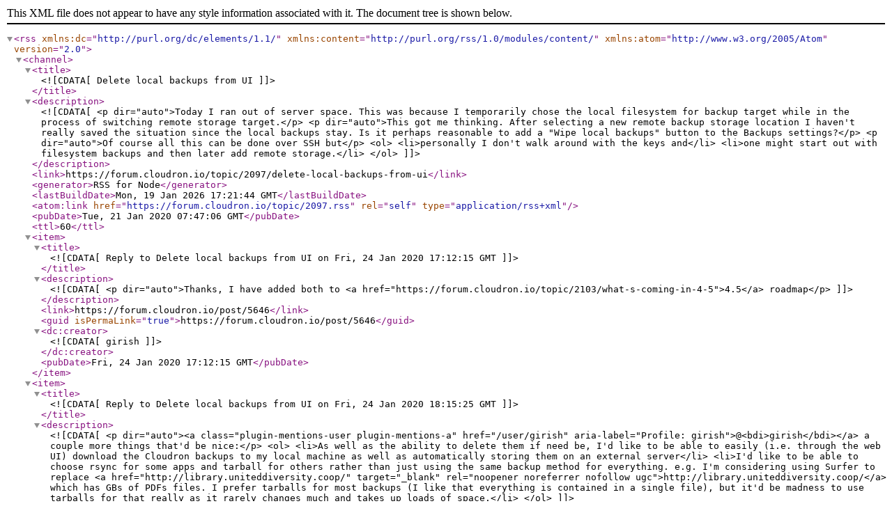

--- FILE ---
content_type: application/xml; charset=utf-8
request_url: https://forum.cloudron.io/topic/2097.rss
body_size: 3731
content:
<?xml version="1.0" encoding="UTF-8"?><rss xmlns:dc="http://purl.org/dc/elements/1.1/" xmlns:content="http://purl.org/rss/1.0/modules/content/" xmlns:atom="http://www.w3.org/2005/Atom" version="2.0"><channel><title><![CDATA[Delete local backups from UI]]></title><description><![CDATA[<p dir="auto">Today I ran out of server space. This was because I temporarily chose the local filesystem for backup target while in the process of switching remote storage target.</p>
<p dir="auto">This got me thinking. After selecting a new remote backup storage location I haven't really saved the situation since the local backups stay. Is it perhaps reasonable to add a "Wipe local backups" button to the Backups settings?</p>
<p dir="auto">Of course all this can be done over SSH but</p>
<ol>
<li>personally I don't walk around with the keys and</li>
<li>one might start out with filesystem backups and then later add remote storage.</li>
</ol>
]]></description><link>https://forum.cloudron.io/topic/2097/delete-local-backups-from-ui</link><generator>RSS for Node</generator><lastBuildDate>Mon, 19 Jan 2026 17:21:44 GMT</lastBuildDate><atom:link href="https://forum.cloudron.io/topic/2097.rss" rel="self" type="application/rss+xml"/><pubDate>Tue, 21 Jan 2020 07:47:06 GMT</pubDate><ttl>60</ttl><item><title><![CDATA[Reply to Delete local backups from UI on Fri, 24 Jan 2020 17:12:15 GMT]]></title><description><![CDATA[<p dir="auto">Thanks, I have added both to <a href="https://forum.cloudron.io/topic/2103/what-s-coming-in-4-5">4.5</a> roadmap</p>
]]></description><link>https://forum.cloudron.io/post/5646</link><guid isPermaLink="true">https://forum.cloudron.io/post/5646</guid><dc:creator><![CDATA[girish]]></dc:creator><pubDate>Fri, 24 Jan 2020 17:12:15 GMT</pubDate></item><item><title><![CDATA[Reply to Delete local backups from UI on Fri, 24 Jan 2020 18:15:25 GMT]]></title><description><![CDATA[<p dir="auto"><a class="plugin-mentions-user plugin-mentions-a" href="/user/girish" aria-label="Profile: girish">@<bdi>girish</bdi></a> a couple more things that'd be nice:</p>
<ol>
<li>As well as the ability to delete them if need be, I'd like to be able to easily (i.e. through the web UI) download the Cloudron backups to my local machine as well as automatically storing them on an external server</li>
<li>I'd like to be able to choose rsync for some apps and tarball for others rather than just using the same backup method for everything.  e.g. I'm considering using Surfer to replace <a href="http://library.uniteddiversity.coop/" target="_blank" rel="noopener noreferrer nofollow ugc">http://library.uniteddiversity.coop/</a> which has GBs of PDFs files.  I prefer tarballs for most backups (I like that everything is contained in a single file), but it'd be madness to use tarballs for that really as it rarely changes much and takes up loads of space.</li>
</ol>
]]></description><link>https://forum.cloudron.io/post/5643</link><guid isPermaLink="true">https://forum.cloudron.io/post/5643</guid><dc:creator><![CDATA[jdaviescoates]]></dc:creator><pubDate>Fri, 24 Jan 2020 18:15:25 GMT</pubDate></item><item><title><![CDATA[Reply to Delete local backups from UI on Tue, 21 Jan 2020 17:40:38 GMT]]></title><description><![CDATA[<p dir="auto">Yes, I think this is a reasonable request. There are several related missing features:</p>
<ul>
<li>Cloudron does not list backups. We show backups at the app level but not at the Cloudron level.</li>
<li>No way to delete backups - app backups or Cloudron backups</li>
<li>When you switch backup provider backend, the backups in the old provider are not cleaned up (or atleast there should be an option/UI to clean it up).</li>
</ul>
]]></description><link>https://forum.cloudron.io/post/5560</link><guid isPermaLink="true">https://forum.cloudron.io/post/5560</guid><dc:creator><![CDATA[girish]]></dc:creator><pubDate>Tue, 21 Jan 2020 17:40:38 GMT</pubDate></item></channel></rss>